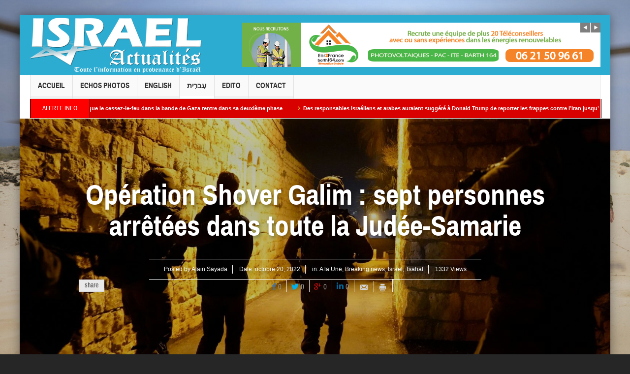

--- FILE ---
content_type: text/html; charset=UTF-8
request_url: https://www.israel-actualites.tv/operation-shover-galim-sept-personnes-arretees-dans-toute-la-judee-samarie/2147483647/
body_size: 14955
content:
<!DOCTYPE html>
<html lang="fr-FR" class="no-js">
    <head>
        <meta charset="UTF-8" />
        <!--[if IE]>
        <meta http-equiv="X-UA-Compatible" content="IE=edge,chrome=1">
        <![endif]-->

	<link rel="profile" href="http://gmpg.org/xfn/11">
	<link rel="pingback" href="https://www.israel-actualites.tv/xmlrpc.php" />
    <title>Opération Shover Galim : sept personnes arrêtées dans toute la Judée-Samarie | Israël Actualités | Page 2147483647</title>
        <meta property="og:image" content="https://www.israel-actualites.tv/wp-content/uploads/2022/10/1d0bf1a5-221c-4338-b61e-948a322e9743-500x333.jpeg"/>
    <meta property="og:image:width" content="500" /> 
    <meta property="og:image:height" content="500" />

    
    <meta property="og:title" content="Opération Shover Galim : sept personnes arrêtées dans toute la Judée-Samarie"/>
    <meta property="og:type" content="article"/>
    <meta property="og:description" content="&nbsp; &nbsp; &nbsp; &nbsp; &nbsp; &nbsp; Opération Shover Galim : sept personnes arrêtées dans toute la Judée-Samarie Les forces de Tsahal, du Shin Beth et de la police des frontières ont arrêté hier"/>
    <meta property="og:url" content="https://www.israel-actualites.tv/operation-shover-galim-sept-personnes-arretees-dans-toute-la-judee-samarie/"/>
    <meta property="og:site_name" content="Israël Actualités"/>
    
		<meta name="viewport" content="width=device-width, initial-scale=1, maximum-scale=1">
	        <link rel="stylesheet" type="text/css" href="https://www.israel-actualites.tv/wp-content/themes/multinews/css/print.css" media="print" />
    			<link rel="apple-touch-icon" href="https://www.israel-actualites.tv/wp-content/themes/multinews/apple-touch-icon-precomposed.png" />
	 
<link rel="alternate" type="application/rss+xml" title="Israël Actualités &raquo; Flux" href="https://www.israel-actualites.tv/feed/" />
<link rel="alternate" type="application/rss+xml" title="Israël Actualités &raquo; Flux des commentaires" href="https://www.israel-actualites.tv/comments/feed/" />
<link rel="alternate" type="application/rss+xml" title="Israël Actualités &raquo; Opération Shover Galim : sept personnes arrêtées dans toute la Judée-Samarie Flux des commentaires" href="https://www.israel-actualites.tv/operation-shover-galim-sept-personnes-arretees-dans-toute-la-judee-samarie/feed/" />
		<script type="text/javascript">
			window._wpemojiSettings = {"baseUrl":"https:\/\/s.w.org\/images\/core\/emoji\/72x72\/","ext":".png","source":{"concatemoji":"https:\/\/www.israel-actualites.tv\/wp-includes\/js\/wp-emoji-release.min.js?ver=4.3.34"}};
			!function(e,n,t){var a;function o(e){var t=n.createElement("canvas"),a=t.getContext&&t.getContext("2d");return!(!a||!a.fillText)&&(a.textBaseline="top",a.font="600 32px Arial","flag"===e?(a.fillText(String.fromCharCode(55356,56812,55356,56807),0,0),3e3<t.toDataURL().length):(a.fillText(String.fromCharCode(55357,56835),0,0),0!==a.getImageData(16,16,1,1).data[0]))}function i(e){var t=n.createElement("script");t.src=e,t.type="text/javascript",n.getElementsByTagName("head")[0].appendChild(t)}t.supports={simple:o("simple"),flag:o("flag")},t.DOMReady=!1,t.readyCallback=function(){t.DOMReady=!0},t.supports.simple&&t.supports.flag||(a=function(){t.readyCallback()},n.addEventListener?(n.addEventListener("DOMContentLoaded",a,!1),e.addEventListener("load",a,!1)):(e.attachEvent("onload",a),n.attachEvent("onreadystatechange",function(){"complete"===n.readyState&&t.readyCallback()})),(a=t.source||{}).concatemoji?i(a.concatemoji):a.wpemoji&&a.twemoji&&(i(a.twemoji),i(a.wpemoji)))}(window,document,window._wpemojiSettings);
		</script>
		<style type="text/css">
img.wp-smiley,
img.emoji {
	display: inline !important;
	border: none !important;
	box-shadow: none !important;
	height: 1em !important;
	width: 1em !important;
	margin: 0 .07em !important;
	vertical-align: -0.1em !important;
	background: none !important;
	padding: 0 !important;
}
</style>
<link rel='stylesheet' id='layerslider-css'  href='https://www.israel-actualites.tv/wp-content/plugins/LayerSlider/static/css/layerslider.css?ver=5.4.0' type='text/css' media='all' />
<link rel='stylesheet' id='ls-google-fonts-css'  href='https://fonts.googleapis.com/css?family=Lato:100,300,regular,700,900%7COpen+Sans:300%7CIndie+Flower:regular%7COswald:300,regular,700&#038;subset=latin%2Clatin-ext' type='text/css' media='all' />
<link rel='stylesheet' id='contact-form-7-css'  href='https://www.israel-actualites.tv/wp-content/plugins/contact-form-7/includes/css/styles.css?ver=4.4' type='text/css' media='all' />
<link rel='stylesheet' id='rs-plugin-settings-css'  href='https://www.israel-actualites.tv/wp-content/plugins/revslider/rs-plugin/css/settings.css?ver=4.6.92' type='text/css' media='all' />
<style id='rs-plugin-settings-inline-css' type='text/css'>
.tp-caption a{color:#ff7302;text-shadow:none;-webkit-transition:all 0.2s ease-out;-moz-transition:all 0.2s ease-out;-o-transition:all 0.2s ease-out;-ms-transition:all 0.2s ease-out}.tp-caption a:hover{color:#ffa902}
</style>
<link rel='stylesheet' id='multinews-style-css'  href='https://www.israel-actualites.tv/wp-content/themes/multinews/style.css?ver=4.3.34' type='text/css' media='all' />
<link rel='stylesheet' id='main-css'  href='https://www.israel-actualites.tv/wp-content/themes/multinews/css/main.css?ver=4.3.34' type='text/css' media='all' />
<link rel='stylesheet' id='plugins-css'  href='https://www.israel-actualites.tv/wp-content/themes/multinews/css/plugins.css?ver=4.3.34' type='text/css' media='all' />
<link rel='stylesheet' id='responsive-css'  href='https://www.israel-actualites.tv/wp-content/themes/multinews/css/media.css?ver=4.3.34' type='text/css' media='all' />
<link rel='stylesheet' id='dashicons-css'  href='https://www.israel-actualites.tv/wp-includes/css/dashicons.min.css?ver=4.3.34' type='text/css' media='all' />
<script type='text/javascript' src='https://www.israel-actualites.tv/wp-content/plugins/LayerSlider/static/js/greensock.js?ver=1.11.8'></script>
<script type='text/javascript' src='https://www.israel-actualites.tv/wp-includes/js/jquery/jquery.js?ver=1.11.3'></script>
<script type='text/javascript' src='https://www.israel-actualites.tv/wp-includes/js/jquery/jquery-migrate.min.js?ver=1.2.1'></script>
<script type='text/javascript' src='https://www.israel-actualites.tv/wp-content/plugins/LayerSlider/static/js/layerslider.kreaturamedia.jquery.js?ver=5.4.0'></script>
<script type='text/javascript' src='https://www.israel-actualites.tv/wp-content/plugins/LayerSlider/static/js/layerslider.transitions.js?ver=5.4.0'></script>
<script type='text/javascript' src='https://www.israel-actualites.tv/wp-content/plugins/revslider/rs-plugin/js/jquery.themepunch.tools.min.js?ver=4.6.92'></script>
<script type='text/javascript' src='https://www.israel-actualites.tv/wp-content/plugins/revslider/rs-plugin/js/jquery.themepunch.revolution.min.js?ver=4.6.92'></script>
<link rel="EditURI" type="application/rsd+xml" title="RSD" href="https://www.israel-actualites.tv/xmlrpc.php?rsd" />
<link rel="wlwmanifest" type="application/wlwmanifest+xml" href="https://www.israel-actualites.tv/wp-includes/wlwmanifest.xml" /> 
<meta name="generator" content="WordPress 4.3.34" />
<link rel='canonical' href='https://www.israel-actualites.tv/operation-shover-galim-sept-personnes-arretees-dans-toute-la-judee-samarie/' />
<link rel='shortlink' href='https://www.israel-actualites.tv/?p=25316' />
		<script type="text/javascript">
			jQuery(document).ready(function() {
				// CUSTOM AJAX CONTENT LOADING FUNCTION
				var ajaxRevslider = function(obj) {
				
					// obj.type : Post Type
					// obj.id : ID of Content to Load
					// obj.aspectratio : The Aspect Ratio of the Container / Media
					// obj.selector : The Container Selector where the Content of Ajax will be injected. It is done via the Essential Grid on Return of Content
					
					var content = "";

					data = {};
					
					data.action = 'revslider_ajax_call_front';
					data.client_action = 'get_slider_html';
					data.token = '49a83c16ba';
					data.type = obj.type;
					data.id = obj.id;
					data.aspectratio = obj.aspectratio;
					
					// SYNC AJAX REQUEST
					jQuery.ajax({
						type:"post",
						url:"https://www.israel-actualites.tv/wp-admin/admin-ajax.php",
						dataType: 'json',
						data:data,
						async:false,
						success: function(ret, textStatus, XMLHttpRequest) {
							if(ret.success == true)
								content = ret.data;								
						},
						error: function(e) {
							console.log(e);
						}
					});
					
					 // FIRST RETURN THE CONTENT WHEN IT IS LOADED !!
					 return content;						 
				};
				
				// CUSTOM AJAX FUNCTION TO REMOVE THE SLIDER
				var ajaxRemoveRevslider = function(obj) {
					return jQuery(obj.selector+" .rev_slider").revkill();
				};

				// EXTEND THE AJAX CONTENT LOADING TYPES WITH TYPE AND FUNCTION
				var extendessential = setInterval(function() {
					if (jQuery.fn.tpessential != undefined) {
						clearInterval(extendessential);
						if(typeof(jQuery.fn.tpessential.defaults) !== 'undefined') {
							jQuery.fn.tpessential.defaults.ajaxTypes.push({type:"revslider",func:ajaxRevslider,killfunc:ajaxRemoveRevslider,openAnimationSpeed:0.3});   
							// type:  Name of the Post to load via Ajax into the Essential Grid Ajax Container
							// func: the Function Name which is Called once the Item with the Post Type has been clicked
							// killfunc: function to kill in case the Ajax Window going to be removed (before Remove function !
							// openAnimationSpeed: how quick the Ajax Content window should be animated (default is 0.3)
						}
					}
				},30);
			});
		</script>
			<!--[if lt IE 9]>
	<script src="https://www.israel-actualites.tv/wp-content/themes/multinews/framework/helpers/js/html5.js"></script>
	<script src="https://www.israel-actualites.tv/wp-content/themes/multinews/framework/helpers/js/IE9.js"></script>
	<![endif]-->
	<style type="text/css">.recentcomments a{display:inline !important;padding:0 !important;margin:0 !important;}</style>
<meta name="generator" content="Powered by Visual Composer - drag and drop page builder for WordPress."/>
<!--[if IE 8]><link rel="stylesheet" type="text/css" href="https://www.israel-actualites.tv/wp-content/plugins/js_composer/assets/css/vc-ie8.css" media="screen"><![endif]--><style type="text/css" title="dynamic-css" class="options-output">.top-bar, ul.top-menu li ul li:hover, .ajax-search-results a:hover{background:#2dacd2;}.top-bar{border-color:#225874;}ul.top-menu li, .mobile-menu ul li, ul.top-menu li:first-child, ul.top-social-icon li, ul.top-social-icon li.top-search, ul.top-menu li ul li, .ajax-search-results, .ajax-search-results a{border-color:#225874;}ul.top-social-icon li:hover, ul.top-menu li.current-menu-item, ul.top-menu li:hover, .mobile-menu .mobile-menu-icon:hover, .mobile-menu .mobile-menu-icon.dl-active, ul.top-menu > li ul.sub-menu, div.search-dropdown, .ajax-search-results{background:;}.today_date{background:;}.header-wrap,.hst1 .header-wrap,.hst2 .header-wrap,.hst3 .header-wrap{background-color:#2dacd2;}.navigation, .hst1 .navigation, .hst2 .navigation, .hst3 .navigation, .fixed-header{background:;}ul.main-menu li.current-menu-parent, ul.main-menu li.current-menu-item, ul.main-menu li:hover, .device-menu-holder, #navigation .device-menu li.menu-item:hover, .hst1 ul.main-menu li:hover, .hst2 ul.main-menu li:hover, .hst3 ul.main-menu li:hover, .hst1 ul.main-menu li.current-menu-parent, .hst1 ul.main-menu li.current-menu-item, .hst1 .device-menu-holder, .hst1 #navigation .device-menu li.menu-item:hover, .hst2 ul.main-menu li.current-menu-parent, .hst2 ul.main-menu li.current-menu-item, .hst2 .device-menu-holder, .hst2 #navigation .device-menu li.menu-item:hover, .hst3 ul.main-menu li.current-menu-parent, .hst3 ul.main-menu li.current-menu-item, .hst3 .device-menu-holder, .hst3 #navigation .device-menu li.menu-item:hover{background:;}.navigation ul.main-menu > li:not(.mom_mega) ul.sub-menu, .navigation ul.main-menu > li .mom-megamenu, .navigation ul.main-menu > li.mom_mega.menu-item-depth-0 > .mom_mega_wrap, ul.main-menu li.mom_mega ul li ul li:hover, .hst1 .navigation ul.main-menu > li:not(.mom_mega) ul.sub-menu, .hst2 .navigation ul.main-menu > li:not(.mom_mega) ul.sub-menu, .hst3 .navigation ul.main-menu > li:not(.mom_mega) ul.sub-menu, .hst1 .navigation ul.main-menu > li .mom-megamenu, .hst2 .navigation ul.main-menu > li .mom-megamenu, .hst3 .navigation ul.main-menu > li .mom-megamenu, .hst1 .navigation ul.main-menu > li.mom_mega.menu-item-depth-0 > .mom_mega_wrap, .hst2 .navigation ul.main-menu > li.mom_mega.menu-item-depth-0 > .mom_mega_wrap, .hst3 .navigation ul.main-menu > li.mom_mega.menu-item-depth-0 > .mom_mega_wrap, .hst1 ul.main-menu > li ul.sub-menu, .hst2 ul.main-menu > li ul.sub-menu, .hst3 ul.main-menu > li ul.sub-menu, .hst1 .navigation ul.main-menu > li:not(.mom_mega) ul.sub-menu, .hst2 .navigation ul.main-menu > li:not(.mom_mega) ul.sub-menu, .hst3 .navigation ul.main-menu > li:not(.mom_mega) ul.sub-menu{background:;}ul.main-menu li ul li:hover, .navigation .mom-megamenu ul li.active, .navigation .mom-megamenu ul li:hover, .hst1 .navigation .mom-megamenu ul li.active, .hst1 .navigation .mom-megamenu ul li:hover, .hst2 .navigation .mom-megamenu ul li.active, .hst2 .navigation .mom-megamenu ul li:hover, .hst3 .navigation .mom-megamenu ul li.active, .hst3 .navigation .mom-megamenu ul li:hover, .hst1 ul.main-menu li:not(.mom_mega) ul li:hover, .hst2 ul.main-menu li:not(.mom_mega) ul li:hover, .hst3 ul.main-menu li:not(.mom_mega) ul li:hover, .hst1 ul.main-menu li.mom_mega ul li:not(.mega_col_title):hover, .hst2 ul.main-menu li.mom_mega ul li:not(.mega_col_title):hover, .hst3 ul.main-menu li.mom_mega ul li:not(.mega_col_title):hover{background:;}.mom-body .breaking-news, .mom-body .breaking-news .br-right{background:#d90000;}.mom-body .breaking-news, .mom-body .breaking-cont:after, .mom-body .breaking-cont{border-right-color:#020202;}.mom-body .breaking-news .breaking-title{background:#ff0000;}.mom-body .breaking-news .breaking-title{border-color:#050505;}.mom-body .breaking-news .breaking-title{color:#ffffff;}.mom-body ul.webticker li h4 a{color:#ffffff;}.mom-body ul.webticker li h4 a:hover{color:#d1d1d1;}.mom-body ul.webticker li span{color:#eabb20;}.section, ul.products li .product-inner, .sidebar .widget,.secondary-sidebar .widget , .sidebar.sws2 .widget, .secondary-sidebar.sws2 .widget{background:;}header.block-title, .f-tabbed-head, .section-header, ol.nb-tabbed-head li:hover, ul.f-tabbed-sort li:hover, .secondary-sidebar .widget-title h2, .sidebar .widget-title h2{background:;}.sidebar, .secondary-sidebar{background:;}.secondary-sidebar .widget-title h2, .sidebar .widget-title h2{background:;}footer.footer{background-color:#225874;}footer.footer{border-top:0px solid #3e7591;border-bottom:0px solid #3e7591;border-left:0px solid #3e7591;border-right:0px solid #3e7591;}footer.footer .footer-widget{color:#ffffff;}footer.footer .footer-widget, footer.footer .footer-widget:first-child{border-color:#ffffff;}footer.footer .footer-widget .widget-title h2{color:#ffffff;}.toup{background:;}.footer-bottom{background:#3e7591;}.footer-bottom{color:#ffffff;}ul.footer-bottom-menu{border-top:0px solid inherit;border-bottom:0px solid inherit;border-left:0px solid inherit;border-right:0px solid inherit;}.mom-reveiw-system .review-footer{background:#ffffff;}.mom-reveiw-system .review-footer{border-color:#ffffff;}body,body{background-attachment:fixed;background-image:url('http://www.israel-actualites.tv/wp-content/uploads/2015/04/Unknown.jpg');}.fixed, .fixed2{background-color:#ffffff;}</style>	<style type="text/css" class="multinews-custom-dynamic-css">
					header.block-title h2 a, header.block-title h2, .section-header h2.section-title a, .section-header h2.section-title{
			color: ;
		}
				.widget-title h2{
			color: ;
		}
				.header-wrap > .inner,
		.header-wrap{
			line-height: 122px;
			height: 122px;
		}
						.navigation .mom-megamenu ul li.active:before, .navigation .mom-megamenu ul li:hover:before{
			border-left-color: ;
		}
					/* navigation style */
			
	
		                                    body {

}
	

	
</style>
<noscript><style> .wpb_animate_when_almost_visible { opacity: 1; }</style></noscript><!-- Global site tag (gtag.js) - Google Analytics -->
<script async src="https://www.googletagmanager.com/gtag/js?id=G-TB7C1DDNR2"></script>
<script>
  window.dataLayer = window.dataLayer || [];
  function gtag(){dataLayer.push(arguments);}
  gtag('js', new Date());

  gtag('config', 'G-TB7C1DDNR2');
</script>

</head> 
    <body class="single single-post postid-25316 single-format-standard paged-2147483647 single-paged-2147483647 desktop chrome right-sidebar one-side-wide singular hst2 fade-imgs-in-appear open_images_in_lightbox responsive_enabled post-page-layout2 wp_gallery_lightbox_on multinews-2.3.1 mom-body wpb-js-composer js-comp-ver-4.6.1 vc_responsive" itemscope="itemscope" itemtype="http://schema.org/WebPage">
        	<!--[if lt IE 7]>
            <p class="browsehappy">You are using an <strong>outdated</strong> browser. Please <a href="http://browsehappy.com/">upgrade your browser</a> to improve your experience.</p>
        <![endif]-->
    	                <div class="wrap_every_thing">
        <div class="fixed_wrap fixed2 clearfix"><!--fixed layout-->
            <div class="wrap clearfix"><!--wrap-->
                <header class="header"><!--Header-->
                <div id="header-wrapper"><!-- header wrap -->
                                    
				                    
                    <div class="header-wrap"><!--header content-->
                        <div class="inner"><!--inner-->
                        	    <div class="logo" itemscope="itemscope" itemtype="http://schema.org/Organization">
        
                <img class="print-logo" itemprop="logo" src="http://www.israel-actualites.tv/wp-content/uploads/2015/04/logo22.png" width="350" height="112" alt="Israël Actualités"/> 
                 
        <a href="https://www.israel-actualites.tv" itemprop="url" title="Israël Actualités">
                		<img itemprop="logo" src="http://www.israel-actualites.tv/wp-content/uploads/2015/04/logo22.png" alt="Israël Actualités"/>  
                
        		
        		        			<img itemprop="logo" class="mom_retina_logo" src="http://www.israel-actualites.tv/wp-content/uploads/2015/04/logo22.png" alt="Israël Actualités" />
        				        </a>
         

        <meta itemprop="name" content="Israël Actualités">
    </div>
                
    <div class="header-banner">
				<script type="text/javascript">
		jQuery(document).ready(function($) {
			jQuery('.ads-rotator-id-163 .mom-ads-inner').imagesLoaded( function() {
			jQuery('.ads-rotator-id-163 .mom-ads-inner').boxSlider({
				autoScroll: true,
				timeout: 5000,
				speed: 800,
				effect: 'scrollHorz3d',
				pauseOnHover: true,
				next:'.ads-rotator-id-163 .adr-next',
				prev: '.ads-rotator-id-163 .adr-prev'
				
			});
		});

		});
	</script>
		<div class="mom-ads-wrap  ">
	<div class="mom-ads ads-layout-rotator ads-rotator-id-163" style="width:728px; height:90px;">
	<div class="adr-arrows"><span class="adr-prev"><i class="enotype-icon-arrow-left4"></i></span><span class="adr-next"><i class="enotype-icon-arrow-right4"></i></span></div>	<div class="mom-ads-inner">
		
				<div class="mom-ad" data-id="10150" style="width:728px; height:90px; ">
					<a href="https://view.forms.app/alexandrapartouche/untitled-form" target="_blank"><img class="appear" src="https://www.israel-actualites.tv/wp-content/uploads/2023/10/barth-emploi-728_901.jpg" alt="haut banniere" width="728" height="90"></a>
		 	</div><!--mom ad-->
			</div>
	</div>	<!--Mom ads-->
	</div>
    </div>
                        </div><!--inner-->
                    </div><!--header content-->
                </div><!-- header wrap -->
				
				<nav id="navigation" class="navigation  dd-effect-skew " data-sticky_logo="" data-sticky_logo_width="" role="navigation" itemscope="itemscope" itemtype="http://schema.org/SiteNavigationElement"><!--Navigation-->
<div class="inner"><!--inner-->
		<ul id="menu-top-menu-home" class="main-menu main-default-menu"><li id="menu-item-4712" class="menu-item menu-item-type-custom menu-item-object-custom menu-item-home menu-item-depth-0"><a href="http://www.israel-actualites.tv/">Accueil<span class="menu_bl" style="background:;"></span></a></li>
<li id="menu-item-8227" class="menu-item menu-item-type-taxonomy menu-item-object-category menu-item-depth-0"><a href="https://www.israel-actualites.tv/category/echos-photos/">Echos Photos<span class="menu_bl" style="background:;"></span></a></li>
<li id="menu-item-31200" class="menu-item menu-item-type-taxonomy menu-item-object-category menu-item-depth-0"><a href="https://www.israel-actualites.tv/category/english/">English<span class="menu_bl" style="background:;"></span></a></li>
<li id="menu-item-31196" class="menu-item menu-item-type-taxonomy menu-item-object-category menu-item-depth-0"><a href="https://www.israel-actualites.tv/category/%d7%a2%d6%b4%d7%91%d7%a8%d6%b4%d7%99%d7%aa/">עִברִית<span class="menu_bl" style="background:#ffffff;"></span></a></li>
<li id="menu-item-31201" class="menu-item menu-item-type-post_type menu-item-object-page menu-item-depth-0"><a href="https://www.israel-actualites.tv/edito/">Edito<span class="menu_bl" style="background:;"></span></a></li>
<li id="menu-item-4713" class="menu-item menu-item-type-post_type menu-item-object-page menu-item-depth-0"><a href="https://www.israel-actualites.tv/contact/">Contact<span class="menu_bl" style="background:;"></span></a></li>
</ul>        
         <div class="mom_visibility_device device-menu-wrap">
            <div class="device-menu-holder">
                <i class="momizat-icon-paragraph-justify2 mh-icon"></i> <span class="the_menu_holder_area"><i class="dmh-icon"></i>Menu</span><i class="mh-caret"></i>
            </div>
        <ul id="menu-top-menu-home-1" class="device-menu"><li id="menu-item-4712" class="menu-item menu-item-type-custom menu-item-object-custom menu-item-home menu-item-depth-0"><a href="http://www.israel-actualites.tv/">Accueil<span class="menu_bl" style="background:;"></span></a></li>
<li id="menu-item-8227" class="menu-item menu-item-type-taxonomy menu-item-object-category menu-item-depth-0"><a href="https://www.israel-actualites.tv/category/echos-photos/">Echos Photos<span class="menu_bl" style="background:;"></span></a></li>
<li id="menu-item-31200" class="menu-item menu-item-type-taxonomy menu-item-object-category menu-item-depth-0"><a href="https://www.israel-actualites.tv/category/english/">English<span class="menu_bl" style="background:;"></span></a></li>
<li id="menu-item-31196" class="menu-item menu-item-type-taxonomy menu-item-object-category menu-item-depth-0"><a href="https://www.israel-actualites.tv/category/%d7%a2%d6%b4%d7%91%d7%a8%d6%b4%d7%99%d7%aa/">עִברִית<span class="menu_bl" style="background:#ffffff;"></span></a></li>
<li id="menu-item-31201" class="menu-item menu-item-type-post_type menu-item-object-page menu-item-depth-0"><a href="https://www.israel-actualites.tv/edito/">Edito<span class="menu_bl" style="background:;"></span></a></li>
<li id="menu-item-4713" class="menu-item menu-item-type-post_type menu-item-object-page menu-item-depth-0"><a href="https://www.israel-actualites.tv/contact/">Contact<span class="menu_bl" style="background:;"></span></a></li>
</ul>        </div>
        <div class="clear"></div>
</div><!--inner-->
</nav><!--Navigation-->                
                <div class="breaking-news"><!--breaking news-->
    <div class="inner"><!--inner-->
        
        <div class="breaking-news-items">
        <span class="breaking-title">Alerte Info</span>
        <div class="breaking-cont">
            <ul class="webticker" data-br_type="default" data-br_speed="0.07" data-br_bspeed="600" data-br_duration="4000">
                                    <li itemscope="" itemtype="http://schema.org/Article"><h4 itemprop="name"><span class="enotype-icon-arrow-right6"></span><a itemprop="url" href="https://www.israel-actualites.tv/israel-en-guerre-steve-witkoff-annonce-que-le-cessez-le-feu-dans-la-bande-de-gaza-rentre-dans-sa-deuxieme-phase/" rel="bookmark">Israël en guerre : Steve Witkoff annonce que le cessez-le-feu dans la bande de Gaza rentre dans sa deuxième phase</a></h4></li>
                                    <li itemscope="" itemtype="http://schema.org/Article"><h4 itemprop="name"><span class="enotype-icon-arrow-right6"></span><a itemprop="url" href="https://www.israel-actualites.tv/des-responsables-israeliens-et-arabes-auraient-suggere-a-donald-trump-de-reporter-les-frappes-contre-liran-jusqua-ce-que-le-regime-saffaiblisse/" rel="bookmark">Des responsables israéliens et arabes auraient suggéré à Donald Trump de reporter les frappes contre l&rsquo;Iran jusqu&rsquo;à ce que le régime s&rsquo;affaiblisse</a></h4></li>
                                    <li itemscope="" itemtype="http://schema.org/Article"><h4 itemprop="name"><span class="enotype-icon-arrow-right6"></span><a itemprop="url" href="https://www.israel-actualites.tv/breaking-news-attaque-imminente-americaine-les-mollahs-auraient-ils-franchi-le-rubicon/" rel="bookmark">Breaking News: Attaque imminente  Americaine ? Les mollahs auraient-ils franchi le Rubicon</a></h4></li>
                                    <li itemscope="" itemtype="http://schema.org/Article"><h4 itemprop="name"><span class="enotype-icon-arrow-right6"></span><a itemprop="url" href="https://www.israel-actualites.tv/silence-sur-liran-pres-de-12-000-morts-iran-acte-daccusation-contre-lonu-et-lunion-europeenne/" rel="bookmark">Silence sur l&rsquo;Iran : pres de 12 000 Morts Iran &#8211; acte d’accusation contre l’ONU et l’Union européenne</a></h4></li>
                                    <li itemscope="" itemtype="http://schema.org/Article"><h4 itemprop="name"><span class="enotype-icon-arrow-right6"></span><a itemprop="url" href="https://www.israel-actualites.tv/israel-en-guerre-benjamin-netanyahu-va-convoquer-ce-soir-le-cabinet-de-securite-pour-discuter-de-la-deuxieme-phase-du-cessez-le-feu-a-gaza/" rel="bookmark">Israël en guerre : Benjamin Netanyahu va convoquer ce soir le cabinet de sécurité pour discuter de la deuxième phase du cessez-le-feu à Gaza</a></h4></li>
                                    <li itemscope="" itemtype="http://schema.org/Article"><h4 itemprop="name"><span class="enotype-icon-arrow-right6"></span><a itemprop="url" href="https://www.israel-actualites.tv/israel-en-guerre-le-projet-de-loi-visant-a-creer-un-tribunal-special-pour-juger-les-terroristes-responsables-des-massacres-du-7-octobre-adopte-en-premiere-lecture-par-la-knesset/" rel="bookmark">Israël en guerre : le projet de loi visant à créer un tribunal spécial pour juger les terroristes responsables des massacres du 7 octobre, adopté en première lecture par la Knesset</a></h4></li>
                                    <li itemscope="" itemtype="http://schema.org/Article"><h4 itemprop="name"><span class="enotype-icon-arrow-right6"></span><a itemprop="url" href="https://www.israel-actualites.tv/braeking-news-israel-en-etat-dalerte-maximale-face-a-la-crise-en-iran/" rel="bookmark">Braeking News : Israël en état d’alerte maximale face à la crise en Iran</a></h4></li>
                                    <li itemscope="" itemtype="http://schema.org/Article"><h4 itemprop="name"><span class="enotype-icon-arrow-right6"></span><a itemprop="url" href="https://www.israel-actualites.tv/israel-en-guerre-le-hamas-ordonne-de-transferer-son-administration-politique-de-gaza-au-gouvernement-place-sous-legide-du-conseil-de-la-paix-de-donald-trump/" rel="bookmark">Israël en guerre : le Hamas ordonne de transférer son administration politique de Gaza au gouvernement placé sous l&rsquo;égide du &laquo;&nbsp;Conseil de la paix&nbsp;&raquo; de Donald Trump</a></h4></li>
                                    <li itemscope="" itemtype="http://schema.org/Article"><h4 itemprop="name"><span class="enotype-icon-arrow-right6"></span><a itemprop="url" href="https://www.israel-actualites.tv/antisemitisme-selon-la-police-de-new-york-les-juifs-new-yorkais-subissent-plus-de-crimes-haineux-que-tous-les-autres-groupes-communautaires-de-la-ville/" rel="bookmark">Antisémitisme : selon la police de New York, les juifs new-yorkais subissent plus de crimes haineux que tous les autres groupes communautaires de la ville</a></h4></li>
                                    <li itemscope="" itemtype="http://schema.org/Article"><h4 itemprop="name"><span class="enotype-icon-arrow-right6"></span><a itemprop="url" href="https://www.israel-actualites.tv/israel-en-guerre-lunrwa-souhaite-ouvrir-un-bureau-en-turquie-et-assurer-une-presence-permanente-dans-le-pays/" rel="bookmark">Israël en guerre : l&rsquo;UNRWA souhaite ouvrir un bureau en Turquie et assurer une présence permanente dans le pays</a></h4></li>
                            </ul>
        </div>
    </div>  
           
        <div class="brmenu">
            </div>
            
    </div><!--inner-->
</div><!--breaking news-->           
            </header><!--Header-->
                                 
            

								
				<div class="post-layout2" style="background: url('https://www.israel-actualites.tv/wp-content/uploads/2022/10/1d0bf1a5-221c-4338-b61e-948a322e9743.jpeg') no-repeat center;">
										<div class="pl2-shadow">	
						<div class="pl2-tab-wrap">
							<div class="inner">
								<h1 itemprop="name" class="entry-title">Opération Shover Galim : sept personnes arrêtées dans toute la Judée-Samarie</h1>
											                    <div class="entry-post-meta">
	
    <div class="author-link">Posted by         <a itemprop="author" href="https://www.israel-actualites.tv/author/alain0708/" rel="author">Alain Sayada</a>
    </div>
            <div>Date: <time itemprop="datePublished" class="entry-date updated" datetime="2022-10-20T08:12:40+00:00">octobre 20, 2022</time></div>
            <div class="entry-cat">in: <a href="https://www.israel-actualites.tv/category/une/" rel="category tag">A la Une</a>, <a href="https://www.israel-actualites.tv/category/breakingnews/" rel="category tag">Breaking news</a>, <a href="https://www.israel-actualites.tv/category/israel/" rel="category tag">Israël</a>, <a href="https://www.israel-actualites.tv/category/tsahal/" rel="category tag">Tsahal</a></div>
                <div class="post-views">1332 Views</div>
        </div>
<div class="top-share-icons">
<script>
    jQuery(document).ready(function($) {
        var url = 'https://www.israel-actualites.tv/operation-shover-galim-sept-personnes-arretees-dans-toute-la-judee-samarie/'; 
        				        // linkedin
        jQuery.getJSON(
	    'http://www.linkedin.com/countserv/count/share?format=jsonp&url='+url+'&callback=?',
            function (data) {

                //console.log(data.count);
                $('.share-linkedin .count').text(data.count);
            }
        );
        			
    });
    

</script>
	
		<div class="mom-share-post">
		        <h4>share</h4>
		        <div class="mom-share-buttons">
		            			                <a href="#" onclick="window.open('http://www.facebook.com/sharer/sharer.php?m2w&s=100&p&#91;url&#93;=https://www.israel-actualites.tv/operation-shover-galim-sept-personnes-arretees-dans-toute-la-judee-samarie/&p&#91;images&#93;&#91;0&#93;=https://www.israel-actualites.tv/wp-content/uploads/2022/10/1d0bf1a5-221c-4338-b61e-948a322e9743-1200x800.jpeg&p&#91;title&#93;=&p&#91;summary&#93;=&nbsp; &nbsp; &nbsp; &nbsp; &nbsp; &nbsp; Opération Shover Galim : sept personnes arrêtées dans toute la Judée-Samarie Les forces de Tsahal, du Shin Beth et de', 'Share This', 'menubar=no,toolbar=no,resizable=no,scrollbars=no, width=600,height=455');" class="share-facebook"><i class="enotype-icon-facebook"></i><span class="count">0</span></a>
		                		                		                <a href="#" onclick="window.open('http://twitter.com/share?text=Opération Shover Galim : sept personnes arrêtées dans toute la Judée-Samarie&url=https://www.israel-actualites.tv/operation-shover-galim-sept-personnes-arretees-dans-toute-la-judee-samarie/', 'Post this On twitter', 'menubar=no,toolbar=no,resizable=no,scrollbars=no,width=600,height=455');" class="share-twitter"><i class="momizat-icon-twitter"></i><span class="count">0</span></a>
		                		                		                <a href="#" onclick="window.open('https://plus.google.com/share?url=https://www.israel-actualites.tv/operation-shover-galim-sept-personnes-arretees-dans-toute-la-judee-samarie/', 'Share', 'width=600,height=455');" class="share-google"><i class="momizat-icon-google-plus"></i><span class="count">0</span></a>
		                		                		                <a href="#" onclick="window.open('http://www.linkedin.com/shareArticle?mini=true&url=https://www.israel-actualites.tv/operation-shover-galim-sept-personnes-arretees-dans-toute-la-judee-samarie/&title=Opération Shover Galim : sept personnes arrêtées dans toute la Judée-Samarie&source=https://www.israel-actualites.tv', 'Share This', 'width=600,height=455');" class="share-linkedin"><i class="fa-icon-linkedin"></i><span class="count">0</span></a>
		                		                		                		                		                		                <a href="mailto:?subject=Opération Shover Galim : sept personnes arrêtées dans toute la Judée-Samarie&body=%26nbsp%3B+%26nbsp%3B+%26nbsp%3B+%26nbsp%3B+%26nbsp%3B+%26nbsp%3B+Op%C3%A9ration+Shover+Galim+%3A+sept+personnes+arr%C3%AAt%C3%A9es+dans+toute+la+Jud%C3%A9e-Samarie+Les+forces+de+Tsahal%2C+du+Shin+Beth+et+de : https://www.israel-actualites.tv/operation-shover-galim-sept-personnes-arretees-dans-toute-la-judee-samarie/" class="share-email"><i class="dashicons dashicons-email-alt"></i></a>
		                		                		                <a href="javascript:window.print()" rel="nofollow" class="share-email"><i class="brankic-icon-printer"></i></a>
		                	                
		        </div>
		        <!--
<a href="#" class="sh_arrow"><span>More</span><br>
		            <i class="icon-double-angle-down"></i>
		        </a>
-->
		</div>
</div>							</div>
						</div>
					</div>
				</div>
				
				                <div class="main-container"><!--container-->
                    
                                                                                <div class="post-crumbs entry-crumbs">
							                        <span></span><div class="vbreadcrumb" typeof="v:Breadcrumb"><a href="https://www.israel-actualites.tv/" rel="v:url" property="v:title" class="home">Home</a></div><div class="vbreadcrumb" typeof="v:Breadcrumb"><a href="https://www.israel-actualites.tv/category/une/" title="A la Une" rel="v:url" property="v:title">A la Une</a></div>                    </div>
                                        					
					                    <div class="main-left"><!--Main Left-->
                    	<div class="main-content" role="main"><!--Main Content-->
                                                <div class="site-content page-wrap">
                                <article id="post-25316" class="post-25316 post type-post status-publish format-standard has-post-thumbnail category-une category-breakingnews category-israel category-tsahal" role="article" itemscope="" itemtype="http://schema.org/Article">
                                                                        
                                    <div class="entry-content clearfix">
                                                                                
                                        										                                        
                                                                                <div class="entry-content-data ">
										                                                                                    </div>
                                        					        					
                                        <p>&nbsp;</p>
<p>&nbsp;</p>
<p>&nbsp;</p>
<p>&nbsp;</p>
<p>&nbsp;</p>
<p>&nbsp;</p>
<p><em><strong>Opération Shover Galim : sept personnes arrêtées dans toute la Judée-Samarie</strong></em></p>
<p><span style="color: #333333; font-family: georgia, palatino, serif; font-size: 16px;"><a href="http://www.israel-actualites.tv/wp-content/uploads/2022/10/1d0bf1a5-221c-4338-b61e-948a322e9743.jpeg"><img class="size-medium wp-image-25321 alignleft" src="http://www.israel-actualites.tv/wp-content/uploads/2022/10/1d0bf1a5-221c-4338-b61e-948a322e9743-500x333.jpeg" alt="1d0bf1a5-221c-4338-b61e-948a322e9743" width="500" height="333" /></a>Les forces de Tsahal, du Shin Beth et de la police des frontières ont arrêté hier soir sept personnes recherchées dans toute la Judée-Samarie.</span></p>
<p><span style="font-family: georgia, palatino, serif; font-size: 16px; color: #333333;">Ils ont opéré dans plusieurs centres de division de la Judée-Samarie pour arrêter des personnes soupçonnées d’être impliquées dans des activités terroristes, notamment dans les villages de Bethlio, Zevova, Beit Deko et dans la ville d&rsquo;Hébron</span></p>
<p><span style="font-family: georgia, palatino, serif; font-size: 16px; color: #333333;">Les soldats israéliens ont arrêté deux personnes soupçonnées d’être impliquées dans des activités terroristes dans les villages de Jebel Mawalah et Harbat Tsafa.</span></p>
<p><span style="font-family: georgia, palatino, serif; font-size: 16px; color: #333333;">Les forces israéliennes ont arrêté une personne soupçonnée d’être impliquée dans des activités terroristes dans le village d&rsquo;Ikhtavi.</span></p>
<p><span style="color: #333333; font-family: georgia, palatino, serif; font-size: 16px;">Les combattants israéliens ont arrêté deux personnes soupçonnées d’être impliquées dans des activités terroristes dans le village de Beit Awa.</span></p>
<p><span style="color: #333333; font-family: georgia, palatino, serif; font-size: 16px;">Les forces israéliennes ont opéré dans le village d’A Zavidin et ont confisqué 14 véhicules volés.</span></p>
<p><span style="color: #333333; font-family: georgia, palatino, serif; font-size: 16px;">Les soldats israéliens ont arrêté deux autres personnes soupçonnées d’être impliquées dans des activités terroristes dans le village d’Ein Yabrod et de Beit Anan.</span></p>
<p><span style="color: #333333; font-family: georgia, palatino, serif; font-size: 16px;">Les sept personnes arrêtées et les véhicules confisquées ont été transférées pour complément d’enquête par les forces de sécurité.</span></p>
<p><span style="color: #333333; font-family: georgia, palatino, serif; font-size: 16px;">Il n’y a eu aucune victime parmi les forces israéliennes.</span></p>
<p><span style="color: #333333; font-family: georgia, palatino, serif; font-size: 16px;">Eliran COHEN pour Israel Actualités</span></p>
<p>&nbsp;</p>
<p>&nbsp;</p>
<p>&nbsp;</p>
<p>&nbsp;</p>
<p>&nbsp;</p>
                                        		
					                                            <div class="clearfix"></div>
                                    </div>
                                </article>
                                <div class="clear"></div>
                                
                                                                
                                                                
                               
                                <script>
    jQuery(document).ready(function($) {
        var url = 'https://www.israel-actualites.tv/operation-shover-galim-sept-personnes-arretees-dans-toute-la-judee-samarie/'; 
        				        // linkedin
        jQuery.getJSON(
	    'http://www.linkedin.com/countserv/count/share?format=jsonp&url='+url+'&callback=?',
            function (data) {

                //console.log(data.count);
                $('.share-linkedin .count').text(data.count);
            }
        );
        			
    });
    

</script>
	
		<div class="mom-share-post">
		        <h4>share</h4>
		        <div class="mom-share-buttons">
		            			                <a href="#" onclick="window.open('http://www.facebook.com/sharer/sharer.php?m2w&s=100&p&#91;url&#93;=https://www.israel-actualites.tv/operation-shover-galim-sept-personnes-arretees-dans-toute-la-judee-samarie/&p&#91;images&#93;&#91;0&#93;=https://www.israel-actualites.tv/wp-content/uploads/2022/10/1d0bf1a5-221c-4338-b61e-948a322e9743-1200x800.jpeg&p&#91;title&#93;=&p&#91;summary&#93;=&nbsp; &nbsp; &nbsp; &nbsp; &nbsp; &nbsp; Opération Shover Galim : sept personnes arrêtées dans toute la Judée-Samarie Les forces de Tsahal, du Shin Beth et de', 'Share This', 'menubar=no,toolbar=no,resizable=no,scrollbars=no, width=600,height=455');" class="share-facebook"><i class="enotype-icon-facebook"></i><span class="count">0</span></a>
		                		                		                <a href="#" onclick="window.open('http://twitter.com/share?text=Opération Shover Galim : sept personnes arrêtées dans toute la Judée-Samarie&url=https://www.israel-actualites.tv/operation-shover-galim-sept-personnes-arretees-dans-toute-la-judee-samarie/', 'Post this On twitter', 'menubar=no,toolbar=no,resizable=no,scrollbars=no,width=600,height=455');" class="share-twitter"><i class="momizat-icon-twitter"></i><span class="count">0</span></a>
		                		                		                <a href="#" onclick="window.open('https://plus.google.com/share?url=https://www.israel-actualites.tv/operation-shover-galim-sept-personnes-arretees-dans-toute-la-judee-samarie/', 'Share', 'width=600,height=455');" class="share-google"><i class="momizat-icon-google-plus"></i><span class="count">0</span></a>
		                		                		                <a href="#" onclick="window.open('http://www.linkedin.com/shareArticle?mini=true&url=https://www.israel-actualites.tv/operation-shover-galim-sept-personnes-arretees-dans-toute-la-judee-samarie/&title=Opération Shover Galim : sept personnes arrêtées dans toute la Judée-Samarie&source=https://www.israel-actualites.tv', 'Share This', 'width=600,height=455');" class="share-linkedin"><i class="fa-icon-linkedin"></i><span class="count">0</span></a>
		                		                		                		                		                		                <a href="mailto:?subject=Opération Shover Galim : sept personnes arrêtées dans toute la Judée-Samarie&body=%26nbsp%3B+%26nbsp%3B+%26nbsp%3B+%26nbsp%3B+%26nbsp%3B+%26nbsp%3B+Op%C3%A9ration+Shover+Galim+%3A+sept+personnes+arr%C3%AAt%C3%A9es+dans+toute+la+Jud%C3%A9e-Samarie+Les+forces+de+Tsahal%2C+du+Shin+Beth+et+de : https://www.israel-actualites.tv/operation-shover-galim-sept-personnes-arretees-dans-toute-la-judee-samarie/" class="share-email"><i class="dashicons dashicons-email-alt"></i></a>
		                		                		                <a href="javascript:window.print()" rel="nofollow" class="share-email"><i class="brankic-icon-printer"></i></a>
		                	                
		        </div>
		        <!--
<a href="#" class="sh_arrow"><span>More</span><br>
		            <i class="icon-double-angle-down"></i>
		        </a>
-->
		</div>

                                                                <div class="post-nav-links">
                                    <div class="post-nav-prev">
                                        <a href="https://www.israel-actualites.tv/guerre-en-ukraine-benny-gantz-affirme-quisrael-ne-vendra-pas-darmes-a-lukraine/" rel="prev"><span>Previous :</span> Guerre en Ukraine : Benny Gantz affirme qu&rsquo;Israël ne vendra pas d&rsquo;armes à l&rsquo;Ukraine</a>                                    </div>
                                    <div class="post-nav-next">
                                        <a href="https://www.israel-actualites.tv/les-dirigeants-du-hamas-se-reconcilient-avec-bachar-al-assad-lors-de-leur-rencontre-en-syrie/" rel="next"><span>Next :</span> Les dirigeants du Hamas se réconcilient avec Bachar al-Assad lors de leur rencontre en Syrie</a>                                    </div>
                                </div>
                                                                
                                <section class="post-section-box">
        <header class="post-section-title">
                <h2>About The Author</h2>
        </header>
        
        <div class="author-bio-wrap">
                <img alt='' src='https://secure.gravatar.com/avatar/9be833e79f57baf91eba6b3e6a13fbd0?s=80&#038;d=mm&#038;r=g' srcset='https://secure.gravatar.com/avatar/9be833e79f57baf91eba6b3e6a13fbd0?s=160&amp;d=mm&amp;r=g 2x' class='avatar avatar-80 photo' height='80' width='80' />                
                <div class="author-bio-content">
                        <div class="author-bio-name">
                                <a href="https://www.israel-actualites.tv/author/alain0708/" itemprop="author">Alain Sayada</a>
                        </div>
                        <div class="entry-content">
                                <p></p>
                        </div>
                        <ul class="author-bio-social">
									                            	                                <li class="twitter"><a href="alain0708"><i class="momizat-icon-twitter"></i></a></li>
	                            	                            	                            	                            	                            	                            	                            	                            	                            	                            	                                <li><a href="mailto:alainjeanpierre@yahoo.fr"><i class="dashicons dashicons-email-alt"></i></a></li>
	                            	                            	                        </ul>
                </div>
        </div>
</section>                                
                                <section class="post-section-box">
        <header class="post-section-title">
                <h2>Related posts</h2>
        </header>
        
        <ul class="mom-related-posts clearfix">
                                                        </ul>
</section>                                
                                
<section id="comments" class="post-section-box">

	
			
							<div id="respond" class="comment-respond">
				<h3 id="reply-title" class="comment-reply-title"><header class="post-section-title"><h2>Leave a Reply</h2></header> <small><a rel="nofollow" id="cancel-comment-reply-link" href="/operation-shover-galim-sept-personnes-arretees-dans-toute-la-judee-samarie/2147483647/#respond" style="display:none;">Cancel Reply</a></small></h3>
									<form action="https://www.israel-actualites.tv/wp-comments-post.php" method="post" id="commentform" class="comment-form">
																			<p class="comment-notes"><span id="email-notes">Votre adresse de messagerie ne sera pas publiée.</span> Les champs obligatoires sont indiqués avec <span class="required">*</span></p>							<input id="author" name="author" type="text" placeholder="Your Name (required):" value="" aria-required='true' />
<input id="email" name="email" type="text" placeholder="Email (required):" value="" aria-required='true' />
<input id="url" name="url" type="text" placeholder="Website:" value="" />
												<p class="comment-form-comment"><textarea id="comment" placeholder="Comment..." name="comment" cols="45" rows="8" aria-required="true"></textarea></p>						
						<p class="form-submit"><input name="submit" type="submit" id="comment-submit" class="submit" value="Post Comment" /> <input type='hidden' name='comment_post_ID' value='25316' id='comment_post_ID' />
<input type='hidden' name='comment_parent' id='comment_parent' value='0' />
</p><p style="display: none;"><input type="hidden" id="akismet_comment_nonce" name="akismet_comment_nonce" value="11e06acf43" /></p><p style="display: none;"><input type="hidden" id="ak_js" name="ak_js" value="174"/></p>					</form>
							</div><!-- #respond -->
			
</section><!-- #comments .comments-area -->                                					        
                            </div>
                            
                                            </div><!--Main Content-->
                    	    
                    </div><!--Main left-->
                    <aside class="sidebar" role="complementary" itemscope="itemscope" itemtype="http://schema.org/WPSideBar"><!--sidebar-->
    <div class="widget widget_text"><div class="widget-title"><h2>Newsletter</h2></div>			<div class="textwidget">Recevez notre newsletter journalière avec l'essentiel de la journée
<form style="border:1px solid #ccc;text-align:center;" action="https://feed.press/e/mailverify" method="post"
target="popupwindow" onsubmit="window.open('https://feed.press/e/mailverify?feed_id= israelactualites', 'popupwindow',
'scrollbars=yes,width=550,height=400');return true"><p>Entrez votre Email:</p><p>
<input type="text" style="width:94%" name="email"/></p><input type="hidden" value="israelactualites" name="feed_id"/>
<input type="submit"  style="width:100%" value="Souscrire" /></form></div>
		</div><div class="widget Like-box"><div class="widget-title"><h2>Facebook</h2></div><div class="facebook-widget">
<iframe src="//www.facebook.com/plugins/likebox.php?href=https://www.facebook.com/israel.actualites?pnref=lhc&amp;width=335&amp;height=258&amp;colorscheme=light&amp;show_faces=true&amp;show_border=false&amp;stream=false&amp;header=true" scrolling="no" frameborder="0" style="border:none; overflow:hidden; width:335px; height:258px;" allowTransparency="true"></iframe>
</div>
</div><div class="widget momizat-ads clearfix"><div class="widget-title"><h2>Ads</h2></div>		<script type="text/javascript">
		jQuery(document).ready(function($) {
			jQuery('.ads-rotator-id-520 .mom-ads-inner').imagesLoaded( function() {
			jQuery('.ads-rotator-id-520 .mom-ads-inner').boxSlider({
				autoScroll: true,
				timeout: 5000,
				speed: 800,
				effect: 'scrollHorz',
				pauseOnHover: true,
				next:'.ads-rotator-id-520 .adr-next',
				prev: '.ads-rotator-id-520 .adr-prev'
				
			});
		});

		});
	</script>
		<div class="mom-ads-wrap  ">
	<div class="mom-ads ads-layout-rotator ads-rotator-id-520" style="width:336px; height:280px;">
		<div class="mom-ads-inner">
		
				<div class="mom-ad" data-id="6743" style="width:336px; height:280px; ">
					<a href="http://www.alya2france.com" target="_blank"><img class="appear" src="https://www.israel-actualites.tv/wp-content/uploads/2015/04/alya.jpg" alt="336-280-top-right" width="336" height="280"></a>
		 	</div><!--mom ad-->
					<div class="mom-ad" data-id="6743" style="width:336px; height:280px; ">
					<a href="https://view.forms.app/alexandrapartouche/untitled-form" target="_blank"><img class="appear" src="https://www.israel-actualites.tv/wp-content/uploads/2023/10/bath-emploi-336_2801.jpg" alt="336-280-top-right" width="336" height="280"></a>
		 	</div><!--mom ad-->
			</div>
	</div>	<!--Mom ads-->
	</div>
</div><div class="widget widget_recent_comments"><div class="widget-title"><h2>Derniers Commentaires</h2></div><ul id="recentcomments"><li class="recentcomments"><span class="comment-author-link"><a href='http://Lphinfo.com' rel='external nofollow' class='url'>KIGEM</a></span> dans <a href="https://www.israel-actualites.tv/quand-les-gouvernements-trahissent-leurs-peuples-par-alain-sayada/#comment-318083">« Quand les gouvernements trahissent leurs peuples » par Alain SAYADA</a></li><li class="recentcomments"><span class="comment-author-link"><a href='http://Lphinfo.com' rel='external nofollow' class='url'>KIGEM</a></span> dans <a href="https://www.israel-actualites.tv/israel-en-guerre-la-commission-europeenne-propose-de-mettre-fin-a-certaines-parties-commerciales-de-laccord-dassociation-avec-israel/#comment-317985">Israël en guerre : la commission européenne propose de suspendre les principales dispositions commerciales de l&rsquo;accord d&rsquo;association avec Israël</a></li><li class="recentcomments"><span class="comment-author-link"><a href='http://Lphinfo.com' rel='external nofollow' class='url'>KIGEM</a></span> dans <a href="https://www.israel-actualites.tv/tribune-caroline-yadan-quand-la-soumission-politique-lemporte-sur-la-defense-disrael/#comment-317343">Tribune &#8211;  Caroline Yadan : quand la soumission politique l’emporte sur la défense d’Israël</a></li><li class="recentcomments"><span class="comment-author-link"><a href='http://Lphinfo.com' rel='external nofollow' class='url'>KIGEM</a></span> dans <a href="https://www.israel-actualites.tv/communique-de-presse-clarification-suite-a-lincident-survenu-lors-du-vol-arkia-iz746-reponse-au-communique-diffamatoire-publie-par-arkia-le-28-aout-2025/#comment-317185">Communiqué de presse : clarification suite à l&rsquo;incident survenu lors du vol Arkia IZ746 – Réponse au communiqué diffamatoire publié par ARKIA le 28 août 2025</a></li><li class="recentcomments"><span class="comment-author-link"><a href='http://Lphinfo.com' rel='external nofollow' class='url'>KIGEM</a></span> dans <a href="https://www.israel-actualites.tv/un-directeur-dagence-bancaire-du-cic-a-clichy-est-aujourdhui-accuse-dantisemitisme/#comment-316811">Un directeur d’agence bancaire à Clichy  du CIC  à Clichy est aujourd’hui accusé d’antisémitisme</a></li></ul></div><div class="widget momizat-ads clearfix"><div class="widget-title"><h2>Ads</h2></div>		<script type="text/javascript">
		jQuery(document).ready(function($) {
			jQuery('.ads-rotator-id-706 .mom-ads-inner').imagesLoaded( function() {
			jQuery('.ads-rotator-id-706 .mom-ads-inner').boxSlider({
				autoScroll: true,
				timeout: 5000,
				speed: 800,
				effect: 'scrollVert3d',
				pauseOnHover: true,
				next:'.ads-rotator-id-706 .adr-next',
				prev: '.ads-rotator-id-706 .adr-prev'
				
			});
		});

		});
	</script>
		<div class="mom-ads-wrap  ">
	<div class="mom-ads ads-layout-rotator ads-rotator-id-706" style="width:300px; height:600px;">
		<div class="mom-ads-inner">
		
				<div class="mom-ad" data-id="6745" style="width:300px; height:600px; ">
					<a href="http://www.guide-jourj.com" target="_blank"><img class="appear" src="https://www.israel-actualites.tv/wp-content/uploads/2015/04/jourj.jpg" alt="300-600-right" width="300" height="600"></a>
		 	</div><!--mom ad-->
					<div class="mom-ad" data-id="6745" style="width:300px; height:600px; ">
					<a href="https://view.forms.app/alexandrapartouche/untitled-form" target="_blank"><img class="appear" src="https://www.israel-actualites.tv/wp-content/uploads/2023/10/bath-300_600-emploi.jpg" alt="300-600-right" width="300" height="600"></a>
		 	</div><!--mom ad-->
			</div>
	</div>	<!--Mom ads-->
	</div>
</div></aside><!--sidebar-->
                                    </div><!--container-->
    
            </div><!--wrap-->
                                                        
            <footer class="footer clearfix">
    <div class="inner">
        
                            <div class="footer-widget one_half">
            <div class="widget widget_tag_cloud"><div class="widget-title"><h2>Mots-cles</h2></div><div class="tagcloud"><a href='https://www.israel-actualites.tv/tag/7-octobre/' class='tag-link-1307' title='37 sujets' style='font-size: 17.005847953216pt;'>7 octobre</a>
<a href='https://www.israel-actualites.tv/tag/alain-sayada/' class='tag-link-921' title='153 sujets' style='font-size: 22pt;'>alain-sayada</a>
<a href='https://www.israel-actualites.tv/tag/alain-azria/' class='tag-link-1346' title='4 sujets' style='font-size: 9.8011695906433pt;'>Alain Azria</a>
<a href='https://www.israel-actualites.tv/tag/benjamin-netnanyahu/' class='tag-link-1274' title='18 sujets' style='font-size: 14.549707602339pt;'>Benjamin Netnanyahu</a>
<a href='https://www.israel-actualites.tv/tag/donald-trump/' class='tag-link-1210' title='30 sujets' style='font-size: 16.269005847953pt;'>Donald trump</a>
<a href='https://www.israel-actualites.tv/tag/egypte-israel-diplomatie/' class='tag-link-991' title='2 sujets' style='font-size: 8pt;'>Egypte-Israël-diplomatie</a>
<a href='https://www.israel-actualites.tv/tag/elie-korchia/' class='tag-link-1351' title='3 sujets' style='font-size: 8.9824561403509pt;'>Elie Korchia</a>
<a href='https://www.israel-actualites.tv/tag/elie-korshia/' class='tag-link-1357' title='3 sujets' style='font-size: 8.9824561403509pt;'>Elie Korshia</a>
<a href='https://www.israel-actualites.tv/tag/emmanuel-macron/' class='tag-link-1355' title='15 sujets' style='font-size: 13.894736842105pt;'>Emmanuel Macron</a>
<a href='https://www.israel-actualites.tv/tag/france/' class='tag-link-1270' title='13 sujets' style='font-size: 13.485380116959pt;'>France</a>
<a href='https://www.israel-actualites.tv/tag/gaza/' class='tag-link-1289' title='29 sujets' style='font-size: 16.187134502924pt;'>GAZA</a>
<a href='https://www.israel-actualites.tv/tag/gaza-armee-palestiniens-israel-conflit/' class='tag-link-886' title='20 sujets' style='font-size: 14.877192982456pt;'>Gaza-armée-Palestiniens-Israël-conflit</a>
<a href='https://www.israel-actualites.tv/tag/gil-taieb/' class='tag-link-24' title='7 sujets' style='font-size: 11.438596491228pt;'>Gil Taieb</a>
<a href='https://www.israel-actualites.tv/tag/hagay-sobol/' class='tag-link-1220' title='6 sujets' style='font-size: 11.029239766082pt;'>Hagay Sobol</a>
<a href='https://www.israel-actualites.tv/tag/haim-korsia/' class='tag-link-1352' title='8 sujets' style='font-size: 11.847953216374pt;'>Haim Korsia</a>
<a href='https://www.israel-actualites.tv/tag/hamas/' class='tag-link-1201' title='33 sujets' style='font-size: 16.59649122807pt;'>Hamas</a>
<a href='https://www.israel-actualites.tv/tag/hamas-israel-treve-gaza/' class='tag-link-976' title='3 sujets' style='font-size: 8.9824561403509pt;'>Hamas-Israël-trêve-Gaza</a>
<a href='https://www.israel-actualites.tv/tag/hezbollah/' class='tag-link-826' title='10 sujets' style='font-size: 12.584795321637pt;'>Hezbollah</a>
<a href='https://www.israel-actualites.tv/tag/houtis/' class='tag-link-1288' title='5 sujets' style='font-size: 10.456140350877pt;'>Houtis</a>
<a href='https://www.israel-actualites.tv/tag/iran/' class='tag-link-1211' title='27 sujets' style='font-size: 15.941520467836pt;'>Iran</a>
<a href='https://www.israel-actualites.tv/tag/iran-israel-nucleaire/' class='tag-link-1042' title='4 sujets' style='font-size: 9.8011695906433pt;'>Iran-Israël-nucléaire</a>
<a href='https://www.israel-actualites.tv/tag/israel-actualites/' class='tag-link-1064' title='126 sujets' style='font-size: 21.263157894737pt;'>iSRAEL-ACTUALITES</a>
<a href='https://www.israel-actualites.tv/tag/israel-defense-benny-gantz-grece-israel-israel-actualites/' class='tag-link-1166' title='5 sujets' style='font-size: 10.456140350877pt;'>israel-defense-Benny Gantz-Grece-israel-israel Actualites</a>
<a href='https://www.israel-actualites.tv/tag/israel-actiualites/' class='tag-link-1315' title='6 sujets' style='font-size: 11.029239766082pt;'>Israel Actiualités</a>
<a href='https://www.israel-actualites.tv/tag/israel/' class='tag-link-1047' title='51 sujets' style='font-size: 18.152046783626pt;'>Israël</a>
<a href='https://www.israel-actualites.tv/tag/israel-palestiniens-conflit-violences/' class='tag-link-1040' title='13 sujets' style='font-size: 13.485380116959pt;'>Israël-Palestiniens-conflit-violences</a>
<a href='https://www.israel-actualites.tv/tag/israel-syrie-conflit/' class='tag-link-1057' title='2 sujets' style='font-size: 8pt;'>Israël-Syrie-conflit</a>
<a href='https://www.israel-actualites.tv/tag/jean-noel-barrot/' class='tag-link-1413' title='3 sujets' style='font-size: 8.9824561403509pt;'>Jean Noel Barrot</a>
<a href='https://www.israel-actualites.tv/tag/jssnews/' class='tag-link-12' title='2 sujets' style='font-size: 8pt;'>JSSNEWS</a>
<a href='https://www.israel-actualites.tv/tag/juif/' class='tag-link-1032' title='2 sujets' style='font-size: 8pt;'>juif</a>
<a href='https://www.israel-actualites.tv/tag/lead/' class='tag-link-865' title='35 sujets' style='font-size: 16.842105263158pt;'>LEAD</a>
<a href='https://www.israel-actualites.tv/tag/lfi/' class='tag-link-1205' title='4 sujets' style='font-size: 9.8011695906433pt;'>LFI</a>
<a href='https://www.israel-actualites.tv/tag/liban/' class='tag-link-1216' title='5 sujets' style='font-size: 10.456140350877pt;'>Liban</a>
<a href='https://www.israel-actualites.tv/tag/nucleaire/' class='tag-link-1223' title='4 sujets' style='font-size: 9.8011695906433pt;'>nucleaire</a>
<a href='https://www.israel-actualites.tv/tag/otages/' class='tag-link-1313' title='4 sujets' style='font-size: 9.8011695906433pt;'>otages</a>
<a href='https://www.israel-actualites.tv/tag/palestiniens/' class='tag-link-1268' title='3 sujets' style='font-size: 8.9824561403509pt;'>Palestiniens</a>
<a href='https://www.israel-actualites.tv/tag/palestiniens-israel-conflit-violences/' class='tag-link-1052' title='3 sujets' style='font-size: 8.9824561403509pt;'>Palestiniens-Israël-conflit-violences</a>
<a href='https://www.israel-actualites.tv/tag/prev/' class='tag-link-798' title='12 sujets' style='font-size: 13.157894736842pt;'>PREV</a>
<a href='https://www.israel-actualites.tv/tag/proche-orient/' class='tag-link-1246' title='15 sujets' style='font-size: 13.894736842105pt;'>Proche Orient</a>
<a href='https://www.israel-actualites.tv/tag/rene-taieb/' class='tag-link-1208' title='18 sujets' style='font-size: 14.549707602339pt;'>rené taieb</a>
<a href='https://www.israel-actualites.tv/tag/rima-hassan/' class='tag-link-1310' title='3 sujets' style='font-size: 8.9824561403509pt;'>Rima Hassan</a>
<a href='https://www.israel-actualites.tv/tag/syrie/' class='tag-link-18' title='8 sujets' style='font-size: 11.847953216374pt;'>Syrie</a>
<a href='https://www.israel-actualites.tv/tag/tsahal/' class='tag-link-14' title='9 sujets' style='font-size: 12.25730994152pt;'>Tsahal</a>
<a href='https://www.israel-actualites.tv/tag/unrwa/' class='tag-link-1338' title='3 sujets' style='font-size: 8.9824561403509pt;'>UNRWA</a>
<a href='https://www.israel-actualites.tv/tag/usa/' class='tag-link-22' title='16 sujets' style='font-size: 14.140350877193pt;'>USA</a></div>
</div>                    </div>

                    <div class="footer-widget one_fourth">
            <div class="widget Like-box"><div class="widget-title"><h2>Facebook</h2></div><div class="facebook-widget">
<iframe src="//www.facebook.com/plugins/likebox.php?href=https://www.facebook.com/israel.actualites?pnref=lhc&amp;width=335&amp;height=258&amp;colorscheme=light&amp;show_faces=true&amp;show_border=false&amp;stream=false&amp;header=true" scrolling="no" frameborder="0" style="border:none; overflow:hidden; width:335px; height:258px;" allowTransparency="true"></iframe>
</div>
</div>                    </div>

                    <div class="footer-widget one_fourth last">
            <div class="widget widget_text"><div class="widget-title"><h2>Newsletter</h2></div>			<div class="textwidget">Recevez notre newsletter journalière avec l'essentiel de la journée
<form style="border:1px solid #ccc;text-align:center;" action="https://feed.press/e/mailverify" method="post"
target="popupwindow" onsubmit="window.open('https://feed.press/e/mailverify?feed_id= israelactualites', 'popupwindow',
'scrollbars=yes,width=550,height=400');return true"><p>Entrez votre Email:</p><p>
<input type="text" style="width:94%" name="email"/></p><input type="hidden" value="israelactualites" name="feed_id"/>
<input type="submit"  style="width:100%" value="Souscrire" /></form></div>
		</div>                    </div>
        
                
    </div>
</footer>            
                        
                        <div class="footer-bottom" role="contentinfo" itemscope="itemscope" itemtype="http://schema.org/WPFooter">
                <div class="inner">
                    <div class="alignright">
                        
                        
                                                
                                                <ul class="footer-bottom-social">
                                <li class="facebook"><a href="https://www.facebook.com/israel.actualites" target="_blank"></a></li>
        <li class="rss"><a href="https://www.israel-actualites.tv/feed/" target="_blank"></a></li>    
    <li ><a target="_blank" class="vector_icon" href="https://whatsapp.com/channel/0029VagBWLc7T8bRcuyTUG2f"><img class="s-img" src="http://www.israel-actualites.tv/wp-content/uploads/2024/07/174879.png" alt="Whatsapp"></i></a></li>                        </ul>
                                            </div>
                    <div class="alignleft">
                        
                                                <div class="footer-logo">
                            <a itemprop="url" href="https://www.israel-actualites.tv">
                                                            <img src="http://www.israel-actualites.tv/wp-content/uploads/2015/04/logo23.png" width="200" height="64" alt="Israël Actualités">
                                                        </a>
                        </div>
                                                
                        <div class="copyrights">Copyright © 2015 by Israël Actualités. Proudly powered by <a href="http://www.immobilier.co.il/?ref=AJ" target="_blank">VdeDesign.com</a></div>
                        
                    </div>
                </div>
            </div>
                        <a class="toup" href="#"><i class="enotype-icon-arrow-up6"></i></a>        </div><!--fixed layout-->
    </div> <!-- wrap every thing -->
        <script type='text/javascript' src='https://www.israel-actualites.tv/wp-content/plugins/akismet/_inc/form.js?ver=3.1.11'></script>
<script type='text/javascript' src='https://www.israel-actualites.tv/wp-content/plugins/contact-form-7/includes/js/jquery.form.min.js?ver=3.51.0-2014.06.20'></script>
<script type='text/javascript'>
/* <![CDATA[ */
var _wpcf7 = {"loaderUrl":"https:\/\/www.israel-actualites.tv\/wp-content\/plugins\/contact-form-7\/images\/ajax-loader.gif","recaptchaEmpty":"Please verify that you are not a robot.","sending":"Envoi en cours ..."};
/* ]]> */
</script>
<script type='text/javascript' src='https://www.israel-actualites.tv/wp-content/plugins/contact-form-7/includes/js/scripts.js?ver=4.4'></script>
<script type='text/javascript'>
/* <![CDATA[ */
var momAjaxL = {"url":"https:\/\/www.israel-actualites.tv\/wp-admin\/admin-ajax.php","nonce":"d15bce3696","success":"Check your email to complete subscription","error":"Already subscribed","error2":"Email invalid","nomore":"No More Posts","homeUrl":"https:\/\/www.israel-actualites.tv","viewAll":"View All Results","noResults":"Sorry, no posts matched your criteria"};
/* ]]> */
</script>
<script type='text/javascript' src='https://www.israel-actualites.tv/wp-content/themes/multinews/js/main.js?ver=1.0'></script>
<script type='text/javascript' src='https://www.israel-actualites.tv/wp-content/themes/multinews/js/plugins.min.js?ver=1.0'></script>
<script type='text/javascript' src='https://www.israel-actualites.tv/wp-includes/js/comment-reply.min.js?ver=4.3.34'></script>
	<script>
  (function(i,s,o,g,r,a,m){i['GoogleAnalyticsObject']=r;i[r]=i[r]||function(){
  (i[r].q=i[r].q||[]).push(arguments)},i[r].l=1*new Date();a=s.createElement(o),
  m=s.getElementsByTagName(o)[0];a.async=1;a.src=g;m.parentNode.insertBefore(a,m)
  })(window,document,'script','//www.google-analytics.com/analytics.js','ga');

  ga('create', 'UA-62172350-1', 'auto');
  ga('send', 'pageview');

</script>    </body>
</html>